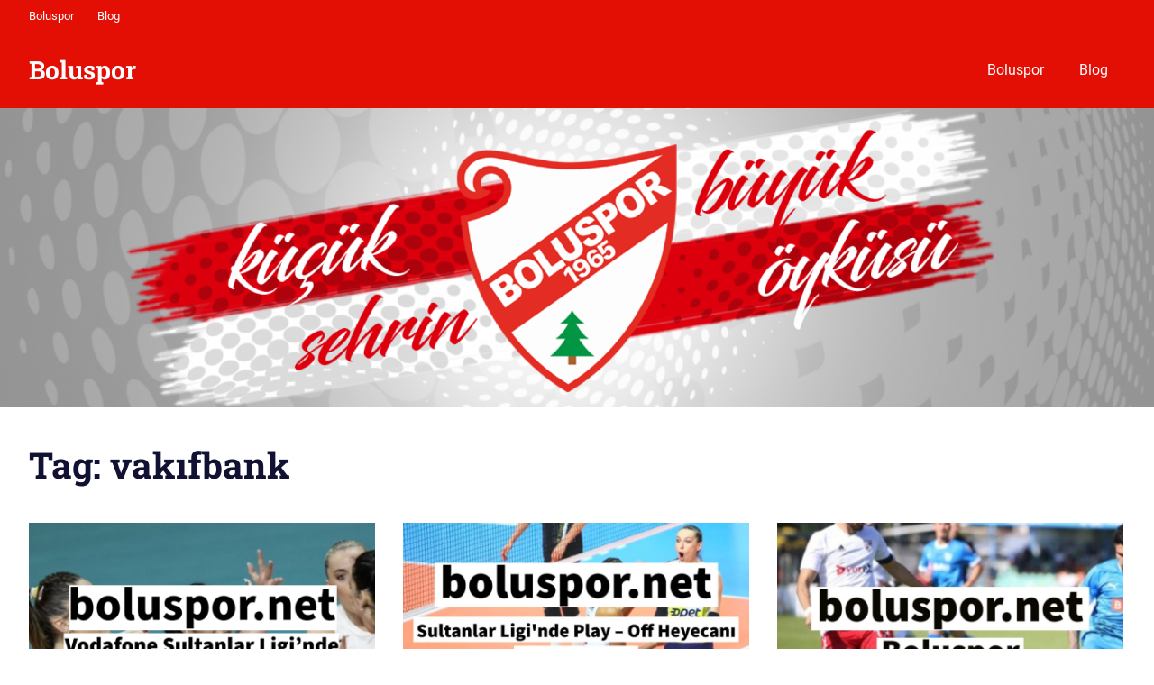

--- FILE ---
content_type: text/html; charset=UTF-8
request_url: https://www.boluspor.net/tag/vakifbank/
body_size: 11101
content:
<!DOCTYPE html>
<html lang="en-US">

<head>
<meta charset="UTF-8">
<meta name="viewport" content="width=device-width, initial-scale=1">
<link rel="profile" href="http://gmpg.org/xfn/11">
<link rel="pingback" href="https://www.boluspor.net/xmlrpc.php">

<meta name='robots' content='index, follow, max-image-preview:large, max-snippet:-1, max-video-preview:-1' />

	<!-- This site is optimized with the Yoast SEO plugin v25.3.1 - https://yoast.com/wordpress/plugins/seo/ -->
	<title>vakıfbank arşivleri - Boluspor</title>
	<link rel="canonical" href="https://www.boluspor.net/tag/vakifbank/" />
	<meta property="og:locale" content="en_US" />
	<meta property="og:type" content="article" />
	<meta property="og:title" content="vakıfbank arşivleri - Boluspor" />
	<meta property="og:url" content="https://www.boluspor.net/tag/vakifbank/" />
	<meta property="og:site_name" content="Boluspor" />
	<meta name="twitter:card" content="summary_large_image" />
	<script type="application/ld+json" class="yoast-schema-graph">{"@context":"https://schema.org","@graph":[{"@type":"CollectionPage","@id":"https://www.boluspor.net/tag/vakifbank/","url":"https://www.boluspor.net/tag/vakifbank/","name":"vakıfbank arşivleri - Boluspor","isPartOf":{"@id":"/#website"},"primaryImageOfPage":{"@id":"https://www.boluspor.net/tag/vakifbank/#primaryimage"},"image":{"@id":"https://www.boluspor.net/tag/vakifbank/#primaryimage"},"thumbnailUrl":"https://www.boluspor.net/wp-content/uploads/2023/10/boluspor-vodafone-sultanlar-ligi-nde-ucuncu-hafta-basliyor.png","breadcrumb":{"@id":"https://www.boluspor.net/tag/vakifbank/#breadcrumb"},"inLanguage":"en-US"},{"@type":"ImageObject","inLanguage":"en-US","@id":"https://www.boluspor.net/tag/vakifbank/#primaryimage","url":"https://www.boluspor.net/wp-content/uploads/2023/10/boluspor-vodafone-sultanlar-ligi-nde-ucuncu-hafta-basliyor.png","contentUrl":"https://www.boluspor.net/wp-content/uploads/2023/10/boluspor-vodafone-sultanlar-ligi-nde-ucuncu-hafta-basliyor.png","width":1080,"height":1080},{"@type":"BreadcrumbList","@id":"https://www.boluspor.net/tag/vakifbank/#breadcrumb","itemListElement":[{"@type":"ListItem","position":1,"name":"Ana sayfa","item":"https://www.boluspor.net/"},{"@type":"ListItem","position":2,"name":"vakıfbank"}]},{"@type":"WebSite","@id":"/#website","url":"/","name":"Boluspor","description":"Boluspor İçin El Ele","potentialAction":[{"@type":"SearchAction","target":{"@type":"EntryPoint","urlTemplate":"/?s={search_term_string}"},"query-input":{"@type":"PropertyValueSpecification","valueRequired":true,"valueName":"search_term_string"}}],"inLanguage":"en-US"}]}</script>
	<!-- / Yoast SEO plugin. -->


<link rel="alternate" type="application/rss+xml" title="Boluspor &raquo; Feed" href="https://www.boluspor.net/feed/" />
<link rel="alternate" type="application/rss+xml" title="Boluspor &raquo; vakıfbank Tag Feed" href="https://www.boluspor.net/tag/vakifbank/feed/" />
<style id='wp-img-auto-sizes-contain-inline-css' type='text/css'>
img:is([sizes=auto i],[sizes^="auto," i]){contain-intrinsic-size:3000px 1500px}
/*# sourceURL=wp-img-auto-sizes-contain-inline-css */
</style>
<link rel='stylesheet' id='gridbox-theme-fonts-css' href='https://www.boluspor.net/wp-content/fonts/13047a029bda9bcea5cd441fcefd4edf.css?ver=20201110' type='text/css' media='all' />
<style id='wp-emoji-styles-inline-css' type='text/css'>

	img.wp-smiley, img.emoji {
		display: inline !important;
		border: none !important;
		box-shadow: none !important;
		height: 1em !important;
		width: 1em !important;
		margin: 0 0.07em !important;
		vertical-align: -0.1em !important;
		background: none !important;
		padding: 0 !important;
	}
/*# sourceURL=wp-emoji-styles-inline-css */
</style>
<style id='wp-block-library-inline-css' type='text/css'>
:root{--wp-block-synced-color:#7a00df;--wp-block-synced-color--rgb:122,0,223;--wp-bound-block-color:var(--wp-block-synced-color);--wp-editor-canvas-background:#ddd;--wp-admin-theme-color:#007cba;--wp-admin-theme-color--rgb:0,124,186;--wp-admin-theme-color-darker-10:#006ba1;--wp-admin-theme-color-darker-10--rgb:0,107,160.5;--wp-admin-theme-color-darker-20:#005a87;--wp-admin-theme-color-darker-20--rgb:0,90,135;--wp-admin-border-width-focus:2px}@media (min-resolution:192dpi){:root{--wp-admin-border-width-focus:1.5px}}.wp-element-button{cursor:pointer}:root .has-very-light-gray-background-color{background-color:#eee}:root .has-very-dark-gray-background-color{background-color:#313131}:root .has-very-light-gray-color{color:#eee}:root .has-very-dark-gray-color{color:#313131}:root .has-vivid-green-cyan-to-vivid-cyan-blue-gradient-background{background:linear-gradient(135deg,#00d084,#0693e3)}:root .has-purple-crush-gradient-background{background:linear-gradient(135deg,#34e2e4,#4721fb 50%,#ab1dfe)}:root .has-hazy-dawn-gradient-background{background:linear-gradient(135deg,#faaca8,#dad0ec)}:root .has-subdued-olive-gradient-background{background:linear-gradient(135deg,#fafae1,#67a671)}:root .has-atomic-cream-gradient-background{background:linear-gradient(135deg,#fdd79a,#004a59)}:root .has-nightshade-gradient-background{background:linear-gradient(135deg,#330968,#31cdcf)}:root .has-midnight-gradient-background{background:linear-gradient(135deg,#020381,#2874fc)}:root{--wp--preset--font-size--normal:16px;--wp--preset--font-size--huge:42px}.has-regular-font-size{font-size:1em}.has-larger-font-size{font-size:2.625em}.has-normal-font-size{font-size:var(--wp--preset--font-size--normal)}.has-huge-font-size{font-size:var(--wp--preset--font-size--huge)}.has-text-align-center{text-align:center}.has-text-align-left{text-align:left}.has-text-align-right{text-align:right}.has-fit-text{white-space:nowrap!important}#end-resizable-editor-section{display:none}.aligncenter{clear:both}.items-justified-left{justify-content:flex-start}.items-justified-center{justify-content:center}.items-justified-right{justify-content:flex-end}.items-justified-space-between{justify-content:space-between}.screen-reader-text{border:0;clip-path:inset(50%);height:1px;margin:-1px;overflow:hidden;padding:0;position:absolute;width:1px;word-wrap:normal!important}.screen-reader-text:focus{background-color:#ddd;clip-path:none;color:#444;display:block;font-size:1em;height:auto;left:5px;line-height:normal;padding:15px 23px 14px;text-decoration:none;top:5px;width:auto;z-index:100000}html :where(.has-border-color){border-style:solid}html :where([style*=border-top-color]){border-top-style:solid}html :where([style*=border-right-color]){border-right-style:solid}html :where([style*=border-bottom-color]){border-bottom-style:solid}html :where([style*=border-left-color]){border-left-style:solid}html :where([style*=border-width]){border-style:solid}html :where([style*=border-top-width]){border-top-style:solid}html :where([style*=border-right-width]){border-right-style:solid}html :where([style*=border-bottom-width]){border-bottom-style:solid}html :where([style*=border-left-width]){border-left-style:solid}html :where(img[class*=wp-image-]){height:auto;max-width:100%}:where(figure){margin:0 0 1em}html :where(.is-position-sticky){--wp-admin--admin-bar--position-offset:var(--wp-admin--admin-bar--height,0px)}@media screen and (max-width:600px){html :where(.is-position-sticky){--wp-admin--admin-bar--position-offset:0px}}

/*# sourceURL=wp-block-library-inline-css */
</style><style id='wp-block-heading-inline-css' type='text/css'>
h1:where(.wp-block-heading).has-background,h2:where(.wp-block-heading).has-background,h3:where(.wp-block-heading).has-background,h4:where(.wp-block-heading).has-background,h5:where(.wp-block-heading).has-background,h6:where(.wp-block-heading).has-background{padding:1.25em 2.375em}h1.has-text-align-left[style*=writing-mode]:where([style*=vertical-lr]),h1.has-text-align-right[style*=writing-mode]:where([style*=vertical-rl]),h2.has-text-align-left[style*=writing-mode]:where([style*=vertical-lr]),h2.has-text-align-right[style*=writing-mode]:where([style*=vertical-rl]),h3.has-text-align-left[style*=writing-mode]:where([style*=vertical-lr]),h3.has-text-align-right[style*=writing-mode]:where([style*=vertical-rl]),h4.has-text-align-left[style*=writing-mode]:where([style*=vertical-lr]),h4.has-text-align-right[style*=writing-mode]:where([style*=vertical-rl]),h5.has-text-align-left[style*=writing-mode]:where([style*=vertical-lr]),h5.has-text-align-right[style*=writing-mode]:where([style*=vertical-rl]),h6.has-text-align-left[style*=writing-mode]:where([style*=vertical-lr]),h6.has-text-align-right[style*=writing-mode]:where([style*=vertical-rl]){rotate:180deg}
/*# sourceURL=https://www.boluspor.net/wp-includes/blocks/heading/style.min.css */
</style>
<style id='wp-block-paragraph-inline-css' type='text/css'>
.is-small-text{font-size:.875em}.is-regular-text{font-size:1em}.is-large-text{font-size:2.25em}.is-larger-text{font-size:3em}.has-drop-cap:not(:focus):first-letter{float:left;font-size:8.4em;font-style:normal;font-weight:100;line-height:.68;margin:.05em .1em 0 0;text-transform:uppercase}body.rtl .has-drop-cap:not(:focus):first-letter{float:none;margin-left:.1em}p.has-drop-cap.has-background{overflow:hidden}:root :where(p.has-background){padding:1.25em 2.375em}:where(p.has-text-color:not(.has-link-color)) a{color:inherit}p.has-text-align-left[style*="writing-mode:vertical-lr"],p.has-text-align-right[style*="writing-mode:vertical-rl"]{rotate:180deg}
/*# sourceURL=https://www.boluspor.net/wp-includes/blocks/paragraph/style.min.css */
</style>
<style id='global-styles-inline-css' type='text/css'>
:root{--wp--preset--aspect-ratio--square: 1;--wp--preset--aspect-ratio--4-3: 4/3;--wp--preset--aspect-ratio--3-4: 3/4;--wp--preset--aspect-ratio--3-2: 3/2;--wp--preset--aspect-ratio--2-3: 2/3;--wp--preset--aspect-ratio--16-9: 16/9;--wp--preset--aspect-ratio--9-16: 9/16;--wp--preset--color--black: #000000;--wp--preset--color--cyan-bluish-gray: #abb8c3;--wp--preset--color--white: #ffffff;--wp--preset--color--pale-pink: #f78da7;--wp--preset--color--vivid-red: #cf2e2e;--wp--preset--color--luminous-vivid-orange: #ff6900;--wp--preset--color--luminous-vivid-amber: #fcb900;--wp--preset--color--light-green-cyan: #7bdcb5;--wp--preset--color--vivid-green-cyan: #00d084;--wp--preset--color--pale-cyan-blue: #8ed1fc;--wp--preset--color--vivid-cyan-blue: #0693e3;--wp--preset--color--vivid-purple: #9b51e0;--wp--preset--color--primary: #4477aa;--wp--preset--color--secondary: #114477;--wp--preset--color--tertiary: #111133;--wp--preset--color--accent: #117744;--wp--preset--color--highlight: #aa445e;--wp--preset--color--light-gray: #dddddd;--wp--preset--color--gray: #999999;--wp--preset--color--dark-gray: #222222;--wp--preset--gradient--vivid-cyan-blue-to-vivid-purple: linear-gradient(135deg,rgb(6,147,227) 0%,rgb(155,81,224) 100%);--wp--preset--gradient--light-green-cyan-to-vivid-green-cyan: linear-gradient(135deg,rgb(122,220,180) 0%,rgb(0,208,130) 100%);--wp--preset--gradient--luminous-vivid-amber-to-luminous-vivid-orange: linear-gradient(135deg,rgb(252,185,0) 0%,rgb(255,105,0) 100%);--wp--preset--gradient--luminous-vivid-orange-to-vivid-red: linear-gradient(135deg,rgb(255,105,0) 0%,rgb(207,46,46) 100%);--wp--preset--gradient--very-light-gray-to-cyan-bluish-gray: linear-gradient(135deg,rgb(238,238,238) 0%,rgb(169,184,195) 100%);--wp--preset--gradient--cool-to-warm-spectrum: linear-gradient(135deg,rgb(74,234,220) 0%,rgb(151,120,209) 20%,rgb(207,42,186) 40%,rgb(238,44,130) 60%,rgb(251,105,98) 80%,rgb(254,248,76) 100%);--wp--preset--gradient--blush-light-purple: linear-gradient(135deg,rgb(255,206,236) 0%,rgb(152,150,240) 100%);--wp--preset--gradient--blush-bordeaux: linear-gradient(135deg,rgb(254,205,165) 0%,rgb(254,45,45) 50%,rgb(107,0,62) 100%);--wp--preset--gradient--luminous-dusk: linear-gradient(135deg,rgb(255,203,112) 0%,rgb(199,81,192) 50%,rgb(65,88,208) 100%);--wp--preset--gradient--pale-ocean: linear-gradient(135deg,rgb(255,245,203) 0%,rgb(182,227,212) 50%,rgb(51,167,181) 100%);--wp--preset--gradient--electric-grass: linear-gradient(135deg,rgb(202,248,128) 0%,rgb(113,206,126) 100%);--wp--preset--gradient--midnight: linear-gradient(135deg,rgb(2,3,129) 0%,rgb(40,116,252) 100%);--wp--preset--font-size--small: 13px;--wp--preset--font-size--medium: 20px;--wp--preset--font-size--large: 36px;--wp--preset--font-size--x-large: 42px;--wp--preset--spacing--20: 0.44rem;--wp--preset--spacing--30: 0.67rem;--wp--preset--spacing--40: 1rem;--wp--preset--spacing--50: 1.5rem;--wp--preset--spacing--60: 2.25rem;--wp--preset--spacing--70: 3.38rem;--wp--preset--spacing--80: 5.06rem;--wp--preset--shadow--natural: 6px 6px 9px rgba(0, 0, 0, 0.2);--wp--preset--shadow--deep: 12px 12px 50px rgba(0, 0, 0, 0.4);--wp--preset--shadow--sharp: 6px 6px 0px rgba(0, 0, 0, 0.2);--wp--preset--shadow--outlined: 6px 6px 0px -3px rgb(255, 255, 255), 6px 6px rgb(0, 0, 0);--wp--preset--shadow--crisp: 6px 6px 0px rgb(0, 0, 0);}:where(.is-layout-flex){gap: 0.5em;}:where(.is-layout-grid){gap: 0.5em;}body .is-layout-flex{display: flex;}.is-layout-flex{flex-wrap: wrap;align-items: center;}.is-layout-flex > :is(*, div){margin: 0;}body .is-layout-grid{display: grid;}.is-layout-grid > :is(*, div){margin: 0;}:where(.wp-block-columns.is-layout-flex){gap: 2em;}:where(.wp-block-columns.is-layout-grid){gap: 2em;}:where(.wp-block-post-template.is-layout-flex){gap: 1.25em;}:where(.wp-block-post-template.is-layout-grid){gap: 1.25em;}.has-black-color{color: var(--wp--preset--color--black) !important;}.has-cyan-bluish-gray-color{color: var(--wp--preset--color--cyan-bluish-gray) !important;}.has-white-color{color: var(--wp--preset--color--white) !important;}.has-pale-pink-color{color: var(--wp--preset--color--pale-pink) !important;}.has-vivid-red-color{color: var(--wp--preset--color--vivid-red) !important;}.has-luminous-vivid-orange-color{color: var(--wp--preset--color--luminous-vivid-orange) !important;}.has-luminous-vivid-amber-color{color: var(--wp--preset--color--luminous-vivid-amber) !important;}.has-light-green-cyan-color{color: var(--wp--preset--color--light-green-cyan) !important;}.has-vivid-green-cyan-color{color: var(--wp--preset--color--vivid-green-cyan) !important;}.has-pale-cyan-blue-color{color: var(--wp--preset--color--pale-cyan-blue) !important;}.has-vivid-cyan-blue-color{color: var(--wp--preset--color--vivid-cyan-blue) !important;}.has-vivid-purple-color{color: var(--wp--preset--color--vivid-purple) !important;}.has-black-background-color{background-color: var(--wp--preset--color--black) !important;}.has-cyan-bluish-gray-background-color{background-color: var(--wp--preset--color--cyan-bluish-gray) !important;}.has-white-background-color{background-color: var(--wp--preset--color--white) !important;}.has-pale-pink-background-color{background-color: var(--wp--preset--color--pale-pink) !important;}.has-vivid-red-background-color{background-color: var(--wp--preset--color--vivid-red) !important;}.has-luminous-vivid-orange-background-color{background-color: var(--wp--preset--color--luminous-vivid-orange) !important;}.has-luminous-vivid-amber-background-color{background-color: var(--wp--preset--color--luminous-vivid-amber) !important;}.has-light-green-cyan-background-color{background-color: var(--wp--preset--color--light-green-cyan) !important;}.has-vivid-green-cyan-background-color{background-color: var(--wp--preset--color--vivid-green-cyan) !important;}.has-pale-cyan-blue-background-color{background-color: var(--wp--preset--color--pale-cyan-blue) !important;}.has-vivid-cyan-blue-background-color{background-color: var(--wp--preset--color--vivid-cyan-blue) !important;}.has-vivid-purple-background-color{background-color: var(--wp--preset--color--vivid-purple) !important;}.has-black-border-color{border-color: var(--wp--preset--color--black) !important;}.has-cyan-bluish-gray-border-color{border-color: var(--wp--preset--color--cyan-bluish-gray) !important;}.has-white-border-color{border-color: var(--wp--preset--color--white) !important;}.has-pale-pink-border-color{border-color: var(--wp--preset--color--pale-pink) !important;}.has-vivid-red-border-color{border-color: var(--wp--preset--color--vivid-red) !important;}.has-luminous-vivid-orange-border-color{border-color: var(--wp--preset--color--luminous-vivid-orange) !important;}.has-luminous-vivid-amber-border-color{border-color: var(--wp--preset--color--luminous-vivid-amber) !important;}.has-light-green-cyan-border-color{border-color: var(--wp--preset--color--light-green-cyan) !important;}.has-vivid-green-cyan-border-color{border-color: var(--wp--preset--color--vivid-green-cyan) !important;}.has-pale-cyan-blue-border-color{border-color: var(--wp--preset--color--pale-cyan-blue) !important;}.has-vivid-cyan-blue-border-color{border-color: var(--wp--preset--color--vivid-cyan-blue) !important;}.has-vivid-purple-border-color{border-color: var(--wp--preset--color--vivid-purple) !important;}.has-vivid-cyan-blue-to-vivid-purple-gradient-background{background: var(--wp--preset--gradient--vivid-cyan-blue-to-vivid-purple) !important;}.has-light-green-cyan-to-vivid-green-cyan-gradient-background{background: var(--wp--preset--gradient--light-green-cyan-to-vivid-green-cyan) !important;}.has-luminous-vivid-amber-to-luminous-vivid-orange-gradient-background{background: var(--wp--preset--gradient--luminous-vivid-amber-to-luminous-vivid-orange) !important;}.has-luminous-vivid-orange-to-vivid-red-gradient-background{background: var(--wp--preset--gradient--luminous-vivid-orange-to-vivid-red) !important;}.has-very-light-gray-to-cyan-bluish-gray-gradient-background{background: var(--wp--preset--gradient--very-light-gray-to-cyan-bluish-gray) !important;}.has-cool-to-warm-spectrum-gradient-background{background: var(--wp--preset--gradient--cool-to-warm-spectrum) !important;}.has-blush-light-purple-gradient-background{background: var(--wp--preset--gradient--blush-light-purple) !important;}.has-blush-bordeaux-gradient-background{background: var(--wp--preset--gradient--blush-bordeaux) !important;}.has-luminous-dusk-gradient-background{background: var(--wp--preset--gradient--luminous-dusk) !important;}.has-pale-ocean-gradient-background{background: var(--wp--preset--gradient--pale-ocean) !important;}.has-electric-grass-gradient-background{background: var(--wp--preset--gradient--electric-grass) !important;}.has-midnight-gradient-background{background: var(--wp--preset--gradient--midnight) !important;}.has-small-font-size{font-size: var(--wp--preset--font-size--small) !important;}.has-medium-font-size{font-size: var(--wp--preset--font-size--medium) !important;}.has-large-font-size{font-size: var(--wp--preset--font-size--large) !important;}.has-x-large-font-size{font-size: var(--wp--preset--font-size--x-large) !important;}
/*# sourceURL=global-styles-inline-css */
</style>

<style id='classic-theme-styles-inline-css' type='text/css'>
/*! This file is auto-generated */
.wp-block-button__link{color:#fff;background-color:#32373c;border-radius:9999px;box-shadow:none;text-decoration:none;padding:calc(.667em + 2px) calc(1.333em + 2px);font-size:1.125em}.wp-block-file__button{background:#32373c;color:#fff;text-decoration:none}
/*# sourceURL=/wp-includes/css/classic-themes.min.css */
</style>
<link rel='stylesheet' id='gridbox-stylesheet-css' href='https://www.boluspor.net/wp-content/themes/gridbox/style.css?ver=2.4.1' type='text/css' media='all' />
<style id='gridbox-stylesheet-inline-css' type='text/css'>
.site-description, .type-post .entry-footer .entry-author, .primary-navigation .main-navigation li.header-search { position: absolute; clip: rect(1px, 1px, 1px, 1px); width: 1px; height: 1px; overflow: hidden; }
/*# sourceURL=gridbox-stylesheet-inline-css */
</style>
<link rel='stylesheet' id='gridbox-safari-flexbox-fixes-css' href='https://www.boluspor.net/wp-content/themes/gridbox/assets/css/safari-flexbox-fixes.css?ver=20200420' type='text/css' media='all' />
<link rel='stylesheet' id='gridbox-pro-css' href='https://www.boluspor.net/wp-content/plugins/gridbox-pro/assets/css/gridbox-pro.css?ver=2.1' type='text/css' media='all' />
<style id='gridbox-pro-inline-css' type='text/css'>
:root {--header-bar-background-color: #e40f04;--header-background-color: #e30e04;--footer-background-color: #e30e04;}
/*# sourceURL=gridbox-pro-inline-css */
</style>
<script type="text/javascript" src="https://www.boluspor.net/wp-content/themes/gridbox/assets/js/svgxuse.min.js?ver=1.2.6" id="svgxuse-js"></script>
<link rel="https://api.w.org/" href="https://www.boluspor.net/wp-json/" /><link rel="alternate" title="JSON" type="application/json" href="https://www.boluspor.net/wp-json/wp/v2/tags/548" /><link rel="EditURI" type="application/rsd+xml" title="RSD" href="https://www.boluspor.net/xmlrpc.php?rsd" />
<meta name="generator" content="WordPress 6.9" />

		<!-- GA Google Analytics @ https://m0n.co/ga -->
		<script async src="https://www.googletagmanager.com/gtag/js?id=G-ZYW7P2907K"></script>
		<script>
			window.dataLayer = window.dataLayer || [];
			function gtag(){dataLayer.push(arguments);}
			gtag('js', new Date());
			gtag('config', 'G-ZYW7P2907K');
		</script>

	<link rel="icon" href="https://www.boluspor.net/wp-content/uploads/2020/05/cropped-boluspor-net-icon-32x32.png" sizes="32x32" />
<link rel="icon" href="https://www.boluspor.net/wp-content/uploads/2020/05/cropped-boluspor-net-icon-192x192.png" sizes="192x192" />
<link rel="apple-touch-icon" href="https://www.boluspor.net/wp-content/uploads/2020/05/cropped-boluspor-net-icon-180x180.png" />
<meta name="msapplication-TileImage" content="https://www.boluspor.net/wp-content/uploads/2020/05/cropped-boluspor-net-icon-270x270.png" />
</head>

<body class="archive tag tag-vakifbank tag-548 wp-embed-responsive wp-theme-gridbox post-layout-three-columns post-layout-columns">

	
	<div id="page" class="hfeed site">

		<a class="skip-link screen-reader-text" href="#content">Skip to content</a>

		<div id="header-top" class="header-bar-wrap"><div id="header-bar" class="header-bar container clearfix">
				<button class="secondary-menu-toggle menu-toggle" aria-controls="secondary-menu" aria-expanded="false" >
					<svg class="icon icon-menu" aria-hidden="true" role="img"> <use xlink:href="https://www.boluspor.net/wp-content/themes/gridbox/assets/icons/genericons-neue.svg#menu"></use> </svg><svg class="icon icon-close" aria-hidden="true" role="img"> <use xlink:href="https://www.boluspor.net/wp-content/themes/gridbox/assets/icons/genericons-neue.svg#close"></use> </svg>					<span class="menu-toggle-text screen-reader-text">Menu</span>
				</button>

				<div class="secondary-navigation">

					<nav class="top-navigation" role="navigation"  aria-label="Secondary Menu">

						<ul id="secondary-menu" class="menu"><li id="menu-item-30" class="menu-item menu-item-type-post_type menu-item-object-page menu-item-home menu-item-30"><a href="https://www.boluspor.net/">Boluspor</a></li>
<li id="menu-item-31" class="menu-item menu-item-type-taxonomy menu-item-object-category menu-item-31"><a href="https://www.boluspor.net/category/blog/">Blog</a></li>
</ul>
					</nav>

				</div><!-- .secondary-navigation -->

				</div></div>
		
		<header id="masthead" class="site-header clearfix" role="banner">

			<div class="header-main container clearfix">

				<div id="logo" class="site-branding clearfix">

										
			<p class="site-title"><a href="https://www.boluspor.net/" rel="home">Boluspor</a></p>

								
			<p class="site-description">Boluspor İçin El Ele</p>

			
				</div><!-- .site-branding -->

				

	
	<button class="primary-menu-toggle menu-toggle" aria-controls="primary-menu" aria-expanded="false" >
		<svg class="icon icon-menu" aria-hidden="true" role="img"> <use xlink:href="https://www.boluspor.net/wp-content/themes/gridbox/assets/icons/genericons-neue.svg#menu"></use> </svg><svg class="icon icon-close" aria-hidden="true" role="img"> <use xlink:href="https://www.boluspor.net/wp-content/themes/gridbox/assets/icons/genericons-neue.svg#close"></use> </svg>		<span class="menu-toggle-text screen-reader-text">Menu</span>
	</button>

	<div class="primary-navigation">

		<nav id="site-navigation" class="main-navigation" role="navigation"  aria-label="Primary Menu">

			<ul id="primary-menu" class="menu"><li class="menu-item menu-item-type-post_type menu-item-object-page menu-item-home menu-item-30"><a href="https://www.boluspor.net/">Boluspor</a></li>
<li class="menu-item menu-item-type-taxonomy menu-item-object-category menu-item-31"><a href="https://www.boluspor.net/category/blog/">Blog</a></li>
</ul>		</nav><!-- #site-navigation -->

	</div><!-- .primary-navigation -->



			</div><!-- .header-main -->

		</header><!-- #masthead -->

		
			<div id="headimg" class="header-image">

			
				<img src="https://www.boluspor.net/wp-content/uploads/2019/08/cropped-boluspor-kucuk-sehrin-buyuk-oykusu.png" srcset="https://www.boluspor.net/wp-content/uploads/2019/08/cropped-boluspor-kucuk-sehrin-buyuk-oykusu.png 1920w, https://www.boluspor.net/wp-content/uploads/2019/08/cropped-boluspor-kucuk-sehrin-buyuk-oykusu-300x78.png 300w, https://www.boluspor.net/wp-content/uploads/2019/08/cropped-boluspor-kucuk-sehrin-buyuk-oykusu-768x199.png 768w, https://www.boluspor.net/wp-content/uploads/2019/08/cropped-boluspor-kucuk-sehrin-buyuk-oykusu-1024x266.png 1024w" width="1920" height="498" alt="Boluspor">

			
			</div>

			
		
		
		<div id="content" class="site-content container clearfix">

	<header class="page-header clearfix">

		<h1 class="archive-title">Tag: <span>vakıfbank</span></h1>		
	</header>


	<section id="primary" class="content-archive content-area">
		<main id="main" class="site-main" role="main">

			
				<div id="post-wrapper" class="post-wrapper clearfix">

					
<div class="post-column clearfix">

	<article id="post-3955" class="post-3955 post type-post status-publish format-standard has-post-thumbnail hentry category-blog category-genel category-guncel-spor-haberleri category-mac-sonucu category-spor-haberleri category-sultanlar-ligi category-voleybol category-voleybol-haberleri tag-3-hafta tag-aydin-bb tag-eczacibasi-dynavit tag-galatasaray-daikin tag-mac tag-mac-haberi tag-sultanlar-ligi tag-vakifbank tag-vodafone-sultanlar-ligi tag-voleybol tag-voleybol-haber tag-voleybol-haberleri tag-voleybolcu">

		
			<a class="wp-post-image-link" href="https://www.boluspor.net/vodafone-sultanlar-liginde-ucuncu-hafta-basliyor/" rel="bookmark">
				<img width="800" height="500" src="https://www.boluspor.net/wp-content/uploads/2023/10/boluspor-vodafone-sultanlar-ligi-nde-ucuncu-hafta-basliyor-800x500.png" class="attachment-post-thumbnail size-post-thumbnail wp-post-image" alt="" decoding="async" fetchpriority="high" srcset="https://www.boluspor.net/wp-content/uploads/2023/10/boluspor-vodafone-sultanlar-ligi-nde-ucuncu-hafta-basliyor-800x500.png 800w, https://www.boluspor.net/wp-content/uploads/2023/10/boluspor-vodafone-sultanlar-ligi-nde-ucuncu-hafta-basliyor-320x200.png 320w" sizes="(max-width: 800px) 100vw, 800px" />			</a>

			
		<header class="entry-header">

			<h2 class="entry-title"><a href="https://www.boluspor.net/vodafone-sultanlar-liginde-ucuncu-hafta-basliyor/" rel="bookmark">Vodafone Sultanlar Ligi’nde Üçüncü Hafta Başlıyor</a></h2>
			<div class="entry-meta"><span class="meta-date"><a href="https://www.boluspor.net/vodafone-sultanlar-liginde-ucuncu-hafta-basliyor/" title="21:36" rel="bookmark"><time class="entry-date published updated" datetime="2023-10-31T21:36:27+03:00">31 October 2023</time></a></span><span class="meta-author"> <span class="author vcard"><a class="url fn n" href="https://www.boluspor.net/author/bolusporguncel/" title="View all posts by BoluSporGuncel" rel="author">BoluSporGuncel</a></span></span><span class="meta-category"> <a href="https://www.boluspor.net/category/blog/" rel="category tag">Blog</a>, <a href="https://www.boluspor.net/category/genel/" rel="category tag">Genel</a>, <a href="https://www.boluspor.net/category/guncel-spor-haberleri/" rel="category tag">güncel spor haberleri</a>, <a href="https://www.boluspor.net/category/mac-sonucu/" rel="category tag">maç sonucu</a>, <a href="https://www.boluspor.net/category/spor-haberleri/" rel="category tag">spor haberleri</a>, <a href="https://www.boluspor.net/category/sultanlar-ligi/" rel="category tag">sultanlar ligi</a>, <a href="https://www.boluspor.net/category/voleybol/" rel="category tag">voleybol</a>, <a href="https://www.boluspor.net/category/voleybol-haberleri/" rel="category tag">voleybol haberleri</a></span></div>
		</header><!-- .entry-header -->

		<div class="entry-content entry-excerpt clearfix">
			<p>Sultanlar Ligi’nde 2023 – 2024 sezonu, 14 Ekim 2023 Cumartesi günü başladı. İlk hafta maçları hafta sonu, ikinci hafta maçları ise hafta içerisinde oynandı. İkinci</p>
			
			<a href="https://www.boluspor.net/vodafone-sultanlar-liginde-ucuncu-hafta-basliyor/" class="more-link">Read more</a>

					</div><!-- .entry-content -->

	</article>

</div>

<div class="post-column clearfix">

	<article id="post-3116" class="post-3116 post type-post status-publish format-standard has-post-thumbnail hentry category-blog category-fenerbahce category-fenerbahce-opet category-genel category-guncel-spor-haberleri category-mac-sonucu category-spor category-spor-haberleri category-sultanlar-ligi category-vakifbank category-voleybol category-voleybol-haberleri tag-fenerbahce-opet tag-mac tag-mac-haberi tag-mac-sonucu tag-misli-com-sultanlar-ligi tag-play-off tag-spor tag-sultanlar-ligi tag-vakifbank tag-voleybol tag-voleybol-haber tag-voleybol-haberleri">

		
			<a class="wp-post-image-link" href="https://www.boluspor.net/sultanlar-liginde-play-off-heyecani-devam-ediyor/" rel="bookmark">
				<img width="800" height="500" src="https://www.boluspor.net/wp-content/uploads/2023/05/boluspor-sultanlar-liginde-play-off-heyecani-devam-ediyor-800x500.jpg" class="attachment-post-thumbnail size-post-thumbnail wp-post-image" alt="" decoding="async" srcset="https://www.boluspor.net/wp-content/uploads/2023/05/boluspor-sultanlar-liginde-play-off-heyecani-devam-ediyor-800x500.jpg 800w, https://www.boluspor.net/wp-content/uploads/2023/05/boluspor-sultanlar-liginde-play-off-heyecani-devam-ediyor-320x200.jpg 320w" sizes="(max-width: 800px) 100vw, 800px" />			</a>

			
		<header class="entry-header">

			<h2 class="entry-title"><a href="https://www.boluspor.net/sultanlar-liginde-play-off-heyecani-devam-ediyor/" rel="bookmark">Sultanlar Ligi&#8217;nde Play – Off Heyecanı Devam Ediyor</a></h2>
			<div class="entry-meta"><span class="meta-date"><a href="https://www.boluspor.net/sultanlar-liginde-play-off-heyecani-devam-ediyor/" title="22:36" rel="bookmark"><time class="entry-date published updated" datetime="2023-05-27T22:36:26+03:00">27 May 2023</time></a></span><span class="meta-author"> <span class="author vcard"><a class="url fn n" href="https://www.boluspor.net/author/bolusporguncel/" title="View all posts by BoluSporGuncel" rel="author">BoluSporGuncel</a></span></span><span class="meta-category"> <a href="https://www.boluspor.net/category/blog/" rel="category tag">Blog</a>, <a href="https://www.boluspor.net/category/fenerbahce/" rel="category tag">fenerbahçe</a>, <a href="https://www.boluspor.net/category/fenerbahce-opet/" rel="category tag">fenerbahçe opet</a>, <a href="https://www.boluspor.net/category/genel/" rel="category tag">Genel</a>, <a href="https://www.boluspor.net/category/guncel-spor-haberleri/" rel="category tag">güncel spor haberleri</a>, <a href="https://www.boluspor.net/category/mac-sonucu/" rel="category tag">maç sonucu</a>, <a href="https://www.boluspor.net/category/spor/" rel="category tag">spor</a>, <a href="https://www.boluspor.net/category/spor-haberleri/" rel="category tag">spor haberleri</a>, <a href="https://www.boluspor.net/category/sultanlar-ligi/" rel="category tag">sultanlar ligi</a>, <a href="https://www.boluspor.net/category/vakifbank/" rel="category tag">vakıfbank</a>, <a href="https://www.boluspor.net/category/voleybol/" rel="category tag">voleybol</a>, <a href="https://www.boluspor.net/category/voleybol-haberleri/" rel="category tag">voleybol haberleri</a></span></div>
		</header><!-- .entry-header -->

		<div class="entry-content entry-excerpt clearfix">
			<p>Misli.com Sultanlar Ligi’nde normal sezon sona erdi ve Play &#8211; Off heyecanı da 4 takım ile beraber başlamış oldu. Ligi 2. sırada bitiren sarı siyahlı</p>
			
			<a href="https://www.boluspor.net/sultanlar-liginde-play-off-heyecani-devam-ediyor/" class="more-link">Read more</a>

					</div><!-- .entry-content -->

	</article>

</div>

<div class="post-column clearfix">

	<article id="post-2705" class="post-2705 post type-post status-publish format-standard has-post-thumbnail hentry category-basketbol category-blog category-boluspor category-boluspor-futbol-takimi category-boluspor-haberleri category-boluspor-kadro category-boluspor-rakipleri category-futbol category-genel category-guncel-futbol-haberleri category-guncel-spor-haberleri category-spor-haberleri category-spor-toto-1-lig category-tff-1-lig-takimlari category-tff-1-lig tag-bolu-belediyespor tag-bolu-genclik-merkezi tag-bolu-spor-turizmi tag-boluspor tag-boluspor-futbol tag-boluspor-futbol-takim tag-boluspor-futbol-takimi tag-boluspor-haberleri tag-boluspor-kadro tag-boluspor-maci tag-boluspor-takimi tag-futbol tag-futbol-takimi tag-tff-1-lig tag-turkiye-bisiklet-federasyonu tag-vakifbank">

		
			<a class="wp-post-image-link" href="https://www.boluspor.net/boluspor-6/" rel="bookmark">
				<img width="800" height="500" src="https://www.boluspor.net/wp-content/uploads/2023/01/boluspor-boluspor-4-800x500.jpg" class="attachment-post-thumbnail size-post-thumbnail wp-post-image" alt="" decoding="async" srcset="https://www.boluspor.net/wp-content/uploads/2023/01/boluspor-boluspor-4-800x500.jpg 800w, https://www.boluspor.net/wp-content/uploads/2023/01/boluspor-boluspor-4-320x200.jpg 320w" sizes="(max-width: 800px) 100vw, 800px" />			</a>

			
		<header class="entry-header">

			<h2 class="entry-title"><a href="https://www.boluspor.net/boluspor-6/" rel="bookmark">Boluspor</a></h2>
			<div class="entry-meta"><span class="meta-date"><a href="https://www.boluspor.net/boluspor-6/" title="21:30" rel="bookmark"><time class="entry-date published updated" datetime="2023-01-11T21:30:03+03:00">11 January 2023</time></a></span><span class="meta-author"> <span class="author vcard"><a class="url fn n" href="https://www.boluspor.net/author/bolusporguncel/" title="View all posts by BoluSporGuncel" rel="author">BoluSporGuncel</a></span></span><span class="meta-category"> <a href="https://www.boluspor.net/category/basketbol/" rel="category tag">basketbol</a>, <a href="https://www.boluspor.net/category/blog/" rel="category tag">Blog</a>, <a href="https://www.boluspor.net/category/boluspor/" rel="category tag">boluspor</a>, <a href="https://www.boluspor.net/category/boluspor-futbol-takimi/" rel="category tag">boluspor futbol takımı</a>, <a href="https://www.boluspor.net/category/boluspor-haberleri/" rel="category tag">boluspor haberleri</a>, <a href="https://www.boluspor.net/category/boluspor-kadro/" rel="category tag">boluspor kadro</a>, <a href="https://www.boluspor.net/category/boluspor-rakipleri/" rel="category tag">boluspor rakipleri</a>, <a href="https://www.boluspor.net/category/futbol/" rel="category tag">futbol</a>, <a href="https://www.boluspor.net/category/genel/" rel="category tag">Genel</a>, <a href="https://www.boluspor.net/category/guncel-futbol-haberleri/" rel="category tag">güncel futbol haberleri</a>, <a href="https://www.boluspor.net/category/guncel-spor-haberleri/" rel="category tag">güncel spor haberleri</a>, <a href="https://www.boluspor.net/category/spor-haberleri/" rel="category tag">spor haberleri</a>, <a href="https://www.boluspor.net/category/spor-toto-1-lig/" rel="category tag">Spor Toto 1. Lig</a>, <a href="https://www.boluspor.net/category/tff-1-lig-takimlari/" rel="category tag">tff 1. lig takımları</a>, <a href="https://www.boluspor.net/category/tff-1-lig/" rel="category tag">TFF 1.Lig</a></span></div>
		</header><!-- .entry-header -->

		<div class="entry-content entry-excerpt clearfix">
			<p>Boluspor futbol, voleybol ve basketbol dışında spor aktivitelerinde 1. olmaya devam ediyor. Bu sene gerçekleşen bisiklet yarışmasında B klasmanında 1. Olmasıyla birlikte Boluluları büyük bir</p>
			
			<a href="https://www.boluspor.net/boluspor-6/" class="more-link">Read more</a>

					</div><!-- .entry-content -->

	</article>

</div>

<div class="post-column clearfix">

	<article id="post-2612" class="post-2612 post type-post status-publish format-standard has-post-thumbnail hentry category-blog category-boluspor category-boluspor-futbol-takimi category-boluspor-haberleri category-boluspor-kadro category-boluspor-mac-sonucu category-boluspor-rakipleri category-futbol category-genel category-guncel-futbol-haberleri category-guncel-spor-haberleri category-spor-haberleri category-spor-toto-1-lig category-tff-1-lig-takimlari category-tff-1-lig category-tff-1-lig-mac-programi tag-bisiklet tag-bisiklet-yarismasi tag-boludaspor tag-boluspor tag-boluspor-futbol tag-boluspor-futbol-takim tag-boluspor-futbol-takimi tag-boluspor-maci tag-boluspor-takimi tag-futbol tag-futbol-haberleri tag-futbol-takimi tag-spor-haberleri tag-tff-1-lig tag-vakifbank tag-voleybol tag-voleybol-haberleri">

		
			<a class="wp-post-image-link" href="https://www.boluspor.net/boluspor-3/" rel="bookmark">
				<img width="800" height="500" src="https://www.boluspor.net/wp-content/uploads/2022/11/boluspor-boluspor-2-1-800x500.jpg" class="attachment-post-thumbnail size-post-thumbnail wp-post-image" alt="" decoding="async" loading="lazy" srcset="https://www.boluspor.net/wp-content/uploads/2022/11/boluspor-boluspor-2-1-800x500.jpg 800w, https://www.boluspor.net/wp-content/uploads/2022/11/boluspor-boluspor-2-1-320x200.jpg 320w" sizes="auto, (max-width: 800px) 100vw, 800px" />			</a>

			
		<header class="entry-header">

			<h2 class="entry-title"><a href="https://www.boluspor.net/boluspor-3/" rel="bookmark">Boluspor</a></h2>
			<div class="entry-meta"><span class="meta-date"><a href="https://www.boluspor.net/boluspor-3/" title="23:52" rel="bookmark"><time class="entry-date published updated" datetime="2022-11-18T23:52:54+03:00">18 November 2022</time></a></span><span class="meta-author"> <span class="author vcard"><a class="url fn n" href="https://www.boluspor.net/author/bolusporguncel/" title="View all posts by BoluSporGuncel" rel="author">BoluSporGuncel</a></span></span><span class="meta-category"> <a href="https://www.boluspor.net/category/blog/" rel="category tag">Blog</a>, <a href="https://www.boluspor.net/category/boluspor/" rel="category tag">boluspor</a>, <a href="https://www.boluspor.net/category/boluspor-futbol-takimi/" rel="category tag">boluspor futbol takımı</a>, <a href="https://www.boluspor.net/category/boluspor-haberleri/" rel="category tag">boluspor haberleri</a>, <a href="https://www.boluspor.net/category/boluspor-kadro/" rel="category tag">boluspor kadro</a>, <a href="https://www.boluspor.net/category/boluspor-mac-sonucu/" rel="category tag">boluspor maç sonucu</a>, <a href="https://www.boluspor.net/category/boluspor-rakipleri/" rel="category tag">boluspor rakipleri</a>, <a href="https://www.boluspor.net/category/futbol/" rel="category tag">futbol</a>, <a href="https://www.boluspor.net/category/genel/" rel="category tag">Genel</a>, <a href="https://www.boluspor.net/category/guncel-futbol-haberleri/" rel="category tag">güncel futbol haberleri</a>, <a href="https://www.boluspor.net/category/guncel-spor-haberleri/" rel="category tag">güncel spor haberleri</a>, <a href="https://www.boluspor.net/category/spor-haberleri/" rel="category tag">spor haberleri</a>, <a href="https://www.boluspor.net/category/spor-toto-1-lig/" rel="category tag">Spor Toto 1. Lig</a>, <a href="https://www.boluspor.net/category/tff-1-lig-takimlari/" rel="category tag">tff 1. lig takımları</a>, <a href="https://www.boluspor.net/category/tff-1-lig/" rel="category tag">TFF 1.Lig</a>, <a href="https://www.boluspor.net/category/tff-1-lig-mac-programi/" rel="category tag">tff 1.lig maç programı</a></span></div>
		</header><!-- .entry-header -->

		<div class="entry-content entry-excerpt clearfix">
			<p>Boluspor futbol, voleybol ve basketbol dışında spor aktivitelerinde 1. Olamaya devam ediyor. Bu sene gerçekleşen bisiklet yarışmasında B klasmanında 1. Olmasıyla birlikte Boluluları büyük bir</p>
			
			<a href="https://www.boluspor.net/boluspor-3/" class="more-link">Read more</a>

					</div><!-- .entry-content -->

	</article>

</div>

<div class="post-column clearfix">

	<article id="post-2595" class="post-2595 post type-post status-publish format-standard has-post-thumbnail hentry category-blog category-boluspor category-boluspor-futbol-takimi category-boluspor-haberleri category-boluspor-kadro category-boluspor-mac-sonucu category-boluspor-rakipleri category-futbol category-genel category-guncel-futbol-haberleri category-guncel-spor-haberleri category-spor-haberleri tag-boluspor tag-boluspor-futbol tag-boluspor-futbol-takim tag-boluspor-futbol-takimi tag-boluspor-maci tag-boluspor-takimi tag-futbol tag-futbol-haberleri tag-futbol-takimi tag-tff-1-lig tag-vakifbank tag-voleybol">

		
			<a class="wp-post-image-link" href="https://www.boluspor.net/boluspor-2/" rel="bookmark">
				<img width="800" height="500" src="https://www.boluspor.net/wp-content/uploads/2022/11/boluspor-boluspor-2-800x500.jpg" class="attachment-post-thumbnail size-post-thumbnail wp-post-image" alt="" decoding="async" loading="lazy" srcset="https://www.boluspor.net/wp-content/uploads/2022/11/boluspor-boluspor-2-800x500.jpg 800w, https://www.boluspor.net/wp-content/uploads/2022/11/boluspor-boluspor-2-320x200.jpg 320w" sizes="auto, (max-width: 800px) 100vw, 800px" />			</a>

			
		<header class="entry-header">

			<h2 class="entry-title"><a href="https://www.boluspor.net/boluspor-2/" rel="bookmark">Boluspor</a></h2>
			<div class="entry-meta"><span class="meta-date"><a href="https://www.boluspor.net/boluspor-2/" title="21:19" rel="bookmark"><time class="entry-date published updated" datetime="2022-11-10T21:19:59+03:00">10 November 2022</time></a></span><span class="meta-author"> <span class="author vcard"><a class="url fn n" href="https://www.boluspor.net/author/bolusporguncel/" title="View all posts by BoluSporGuncel" rel="author">BoluSporGuncel</a></span></span><span class="meta-category"> <a href="https://www.boluspor.net/category/blog/" rel="category tag">Blog</a>, <a href="https://www.boluspor.net/category/boluspor/" rel="category tag">boluspor</a>, <a href="https://www.boluspor.net/category/boluspor-futbol-takimi/" rel="category tag">boluspor futbol takımı</a>, <a href="https://www.boluspor.net/category/boluspor-haberleri/" rel="category tag">boluspor haberleri</a>, <a href="https://www.boluspor.net/category/boluspor-kadro/" rel="category tag">boluspor kadro</a>, <a href="https://www.boluspor.net/category/boluspor-mac-sonucu/" rel="category tag">boluspor maç sonucu</a>, <a href="https://www.boluspor.net/category/boluspor-rakipleri/" rel="category tag">boluspor rakipleri</a>, <a href="https://www.boluspor.net/category/futbol/" rel="category tag">futbol</a>, <a href="https://www.boluspor.net/category/genel/" rel="category tag">Genel</a>, <a href="https://www.boluspor.net/category/guncel-futbol-haberleri/" rel="category tag">güncel futbol haberleri</a>, <a href="https://www.boluspor.net/category/guncel-spor-haberleri/" rel="category tag">güncel spor haberleri</a>, <a href="https://www.boluspor.net/category/spor-haberleri/" rel="category tag">spor haberleri</a></span></div>
		</header><!-- .entry-header -->

		<div class="entry-content entry-excerpt clearfix">
			<p>Boluspor futbol, voleybol ve basketbol dışında spor aktivitelerinde 1. Olamaya devam ediyor. Bu sene gerçekleşen bisiklet yarışmasında B klasmanında 1. Olmasıyla birlikte Boluluları büyük bir</p>
			
			<a href="https://www.boluspor.net/boluspor-2/" class="more-link">Read more</a>

					</div><!-- .entry-content -->

	</article>

</div>

				</div>

				
			
		</main><!-- #main -->
	</section><!-- #primary -->


	</div><!-- #content -->

	
	<div id="footer" class="footer-wrap">

		<footer id="colophon" class="site-footer container clearfix" role="contentinfo">

			<div id="footer-text" class="site-info">
				<a rel="noreferrer noopener" aria-label="www.boluspor.net (opens in a new tab)" href="https://www.boluspor.net" target="_blank"><strong>www.boluspor.net</strong></a> Boluspor takımın resmi olmayan internet sitesi tüm haklarımız saklıdır.			</div><!-- .site-info -->

			<nav id="footer-navigation" class="footer-navigation navigation clearfix" role="navigation"><ul id="menu-menu" class="footer-navigation-menu"><li class="menu-item menu-item-type-post_type menu-item-object-page menu-item-home menu-item-30"><a href="https://www.boluspor.net/">Boluspor</a></li>
<li class="menu-item menu-item-type-taxonomy menu-item-object-category menu-item-31"><a href="https://www.boluspor.net/category/blog/">Blog</a></li>
</ul></nav><!-- #footer-navigation -->
		</footer><!-- #colophon -->

	</div>

</div><!-- #page -->

<script type="speculationrules">
{"prefetch":[{"source":"document","where":{"and":[{"href_matches":"/*"},{"not":{"href_matches":["/wp-*.php","/wp-admin/*","/wp-content/uploads/*","/wp-content/*","/wp-content/plugins/*","/wp-content/themes/gridbox/*","/*\\?(.+)"]}},{"not":{"selector_matches":"a[rel~=\"nofollow\"]"}},{"not":{"selector_matches":".no-prefetch, .no-prefetch a"}}]},"eagerness":"conservative"}]}
</script>
<script type="text/javascript" id="gridbox-navigation-js-extra">
/* <![CDATA[ */
var gridboxScreenReaderText = {"expand":"Expand child menu","collapse":"Collapse child menu","icon":"\u003Csvg class=\"icon icon-expand\" aria-hidden=\"true\" role=\"img\"\u003E \u003Cuse xlink:href=\"https://www.boluspor.net/wp-content/themes/gridbox/assets/icons/genericons-neue.svg#expand\"\u003E\u003C/use\u003E \u003C/svg\u003E"};
//# sourceURL=gridbox-navigation-js-extra
/* ]]> */
</script>
<script type="text/javascript" src="https://www.boluspor.net/wp-content/themes/gridbox/assets/js/navigation.min.js?ver=20220224" id="gridbox-navigation-js"></script>
<script id="wp-emoji-settings" type="application/json">
{"baseUrl":"https://s.w.org/images/core/emoji/17.0.2/72x72/","ext":".png","svgUrl":"https://s.w.org/images/core/emoji/17.0.2/svg/","svgExt":".svg","source":{"concatemoji":"https://www.boluspor.net/wp-includes/js/wp-emoji-release.min.js?ver=6.9"}}
</script>
<script type="module">
/* <![CDATA[ */
/*! This file is auto-generated */
const a=JSON.parse(document.getElementById("wp-emoji-settings").textContent),o=(window._wpemojiSettings=a,"wpEmojiSettingsSupports"),s=["flag","emoji"];function i(e){try{var t={supportTests:e,timestamp:(new Date).valueOf()};sessionStorage.setItem(o,JSON.stringify(t))}catch(e){}}function c(e,t,n){e.clearRect(0,0,e.canvas.width,e.canvas.height),e.fillText(t,0,0);t=new Uint32Array(e.getImageData(0,0,e.canvas.width,e.canvas.height).data);e.clearRect(0,0,e.canvas.width,e.canvas.height),e.fillText(n,0,0);const a=new Uint32Array(e.getImageData(0,0,e.canvas.width,e.canvas.height).data);return t.every((e,t)=>e===a[t])}function p(e,t){e.clearRect(0,0,e.canvas.width,e.canvas.height),e.fillText(t,0,0);var n=e.getImageData(16,16,1,1);for(let e=0;e<n.data.length;e++)if(0!==n.data[e])return!1;return!0}function u(e,t,n,a){switch(t){case"flag":return n(e,"\ud83c\udff3\ufe0f\u200d\u26a7\ufe0f","\ud83c\udff3\ufe0f\u200b\u26a7\ufe0f")?!1:!n(e,"\ud83c\udde8\ud83c\uddf6","\ud83c\udde8\u200b\ud83c\uddf6")&&!n(e,"\ud83c\udff4\udb40\udc67\udb40\udc62\udb40\udc65\udb40\udc6e\udb40\udc67\udb40\udc7f","\ud83c\udff4\u200b\udb40\udc67\u200b\udb40\udc62\u200b\udb40\udc65\u200b\udb40\udc6e\u200b\udb40\udc67\u200b\udb40\udc7f");case"emoji":return!a(e,"\ud83e\u1fac8")}return!1}function f(e,t,n,a){let r;const o=(r="undefined"!=typeof WorkerGlobalScope&&self instanceof WorkerGlobalScope?new OffscreenCanvas(300,150):document.createElement("canvas")).getContext("2d",{willReadFrequently:!0}),s=(o.textBaseline="top",o.font="600 32px Arial",{});return e.forEach(e=>{s[e]=t(o,e,n,a)}),s}function r(e){var t=document.createElement("script");t.src=e,t.defer=!0,document.head.appendChild(t)}a.supports={everything:!0,everythingExceptFlag:!0},new Promise(t=>{let n=function(){try{var e=JSON.parse(sessionStorage.getItem(o));if("object"==typeof e&&"number"==typeof e.timestamp&&(new Date).valueOf()<e.timestamp+604800&&"object"==typeof e.supportTests)return e.supportTests}catch(e){}return null}();if(!n){if("undefined"!=typeof Worker&&"undefined"!=typeof OffscreenCanvas&&"undefined"!=typeof URL&&URL.createObjectURL&&"undefined"!=typeof Blob)try{var e="postMessage("+f.toString()+"("+[JSON.stringify(s),u.toString(),c.toString(),p.toString()].join(",")+"));",a=new Blob([e],{type:"text/javascript"});const r=new Worker(URL.createObjectURL(a),{name:"wpTestEmojiSupports"});return void(r.onmessage=e=>{i(n=e.data),r.terminate(),t(n)})}catch(e){}i(n=f(s,u,c,p))}t(n)}).then(e=>{for(const n in e)a.supports[n]=e[n],a.supports.everything=a.supports.everything&&a.supports[n],"flag"!==n&&(a.supports.everythingExceptFlag=a.supports.everythingExceptFlag&&a.supports[n]);var t;a.supports.everythingExceptFlag=a.supports.everythingExceptFlag&&!a.supports.flag,a.supports.everything||((t=a.source||{}).concatemoji?r(t.concatemoji):t.wpemoji&&t.twemoji&&(r(t.twemoji),r(t.wpemoji)))});
//# sourceURL=https://www.boluspor.net/wp-includes/js/wp-emoji-loader.min.js
/* ]]> */
</script>

</body>
</html>
